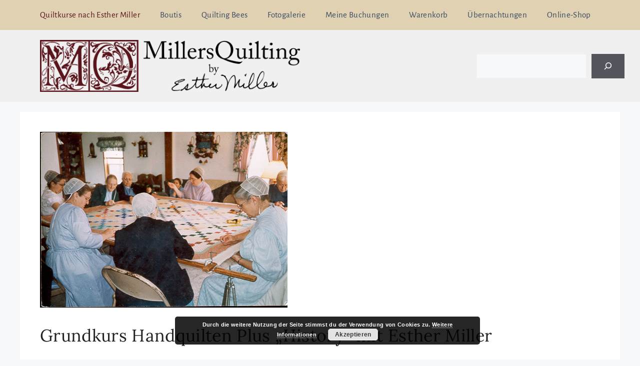

--- FILE ---
content_type: text/html; charset=UTF-8
request_url: https://kurse.millersquilting.de/events/grundkurs-handquilten-plus-history-mit-esther-miller-3/?id=1660232050&ajaxCalendar=1&mo=1&yr=2023
body_size: 17241
content:
<!DOCTYPE html>
<html lang="de">
<head>
	<meta charset="UTF-8">
	<title>Grundkurs Handquilten Plus &#8222;History&#8220; mit Esther Miller</title>
<meta name='robots' content='max-image-preview:large' />
<meta name="viewport" content="width=device-width, initial-scale=1">

<link rel="alternate" type="application/rss+xml" title="Esther Miller Kurse Handquilten und Appliqué &raquo; Feed" href="https://kurse.millersquilting.de/feed/" />
<meta name="description" content="momfotos1 momfotos2 momfotos3_300 momfotos4 Dies ist ein erweiterter Grundkurs. Der Kursinhalt ist dem Grundkurs identisch, zusätzlich gibt es jeden Tag..." />
<meta name="keywords" content="Esther Miller Kurse Handquilten und Appliqué" />
<link rel="alternate" title="oEmbed (JSON)" type="application/json+oembed" href="https://kurse.millersquilting.de/wp-json/oembed/1.0/embed?url=https%3A%2F%2Fkurse.millersquilting.de%2Fevents%2Fgrundkurs-handquilten-plus-history-mit-esther-miller-3%2F" />
<link rel="alternate" title="oEmbed (XML)" type="text/xml+oembed" href="https://kurse.millersquilting.de/wp-json/oembed/1.0/embed?url=https%3A%2F%2Fkurse.millersquilting.de%2Fevents%2Fgrundkurs-handquilten-plus-history-mit-esther-miller-3%2F&#038;format=xml" />
<meta name="robots" content="index,follow,noodp,noydir" />
<link rel="canonical" href="https://kurse.millersquilting.de/events/grundkurs-handquilten-plus-history-mit-esther-miller-3/" />
<style id='wp-img-auto-sizes-contain-inline-css'>
img:is([sizes=auto i],[sizes^="auto," i]){contain-intrinsic-size:3000px 1500px}
/*# sourceURL=wp-img-auto-sizes-contain-inline-css */
</style>
<style id='wp-emoji-styles-inline-css'>

	img.wp-smiley, img.emoji {
		display: inline !important;
		border: none !important;
		box-shadow: none !important;
		height: 1em !important;
		width: 1em !important;
		margin: 0 0.07em !important;
		vertical-align: -0.1em !important;
		background: none !important;
		padding: 0 !important;
	}
/*# sourceURL=wp-emoji-styles-inline-css */
</style>
<style id='wp-block-library-inline-css'>
:root{--wp-block-synced-color:#7a00df;--wp-block-synced-color--rgb:122,0,223;--wp-bound-block-color:var(--wp-block-synced-color);--wp-editor-canvas-background:#ddd;--wp-admin-theme-color:#007cba;--wp-admin-theme-color--rgb:0,124,186;--wp-admin-theme-color-darker-10:#006ba1;--wp-admin-theme-color-darker-10--rgb:0,107,160.5;--wp-admin-theme-color-darker-20:#005a87;--wp-admin-theme-color-darker-20--rgb:0,90,135;--wp-admin-border-width-focus:2px}@media (min-resolution:192dpi){:root{--wp-admin-border-width-focus:1.5px}}.wp-element-button{cursor:pointer}:root .has-very-light-gray-background-color{background-color:#eee}:root .has-very-dark-gray-background-color{background-color:#313131}:root .has-very-light-gray-color{color:#eee}:root .has-very-dark-gray-color{color:#313131}:root .has-vivid-green-cyan-to-vivid-cyan-blue-gradient-background{background:linear-gradient(135deg,#00d084,#0693e3)}:root .has-purple-crush-gradient-background{background:linear-gradient(135deg,#34e2e4,#4721fb 50%,#ab1dfe)}:root .has-hazy-dawn-gradient-background{background:linear-gradient(135deg,#faaca8,#dad0ec)}:root .has-subdued-olive-gradient-background{background:linear-gradient(135deg,#fafae1,#67a671)}:root .has-atomic-cream-gradient-background{background:linear-gradient(135deg,#fdd79a,#004a59)}:root .has-nightshade-gradient-background{background:linear-gradient(135deg,#330968,#31cdcf)}:root .has-midnight-gradient-background{background:linear-gradient(135deg,#020381,#2874fc)}:root{--wp--preset--font-size--normal:16px;--wp--preset--font-size--huge:42px}.has-regular-font-size{font-size:1em}.has-larger-font-size{font-size:2.625em}.has-normal-font-size{font-size:var(--wp--preset--font-size--normal)}.has-huge-font-size{font-size:var(--wp--preset--font-size--huge)}.has-text-align-center{text-align:center}.has-text-align-left{text-align:left}.has-text-align-right{text-align:right}.has-fit-text{white-space:nowrap!important}#end-resizable-editor-section{display:none}.aligncenter{clear:both}.items-justified-left{justify-content:flex-start}.items-justified-center{justify-content:center}.items-justified-right{justify-content:flex-end}.items-justified-space-between{justify-content:space-between}.screen-reader-text{border:0;clip-path:inset(50%);height:1px;margin:-1px;overflow:hidden;padding:0;position:absolute;width:1px;word-wrap:normal!important}.screen-reader-text:focus{background-color:#ddd;clip-path:none;color:#444;display:block;font-size:1em;height:auto;left:5px;line-height:normal;padding:15px 23px 14px;text-decoration:none;top:5px;width:auto;z-index:100000}html :where(.has-border-color){border-style:solid}html :where([style*=border-top-color]){border-top-style:solid}html :where([style*=border-right-color]){border-right-style:solid}html :where([style*=border-bottom-color]){border-bottom-style:solid}html :where([style*=border-left-color]){border-left-style:solid}html :where([style*=border-width]){border-style:solid}html :where([style*=border-top-width]){border-top-style:solid}html :where([style*=border-right-width]){border-right-style:solid}html :where([style*=border-bottom-width]){border-bottom-style:solid}html :where([style*=border-left-width]){border-left-style:solid}html :where(img[class*=wp-image-]){height:auto;max-width:100%}:where(figure){margin:0 0 1em}html :where(.is-position-sticky){--wp-admin--admin-bar--position-offset:var(--wp-admin--admin-bar--height,0px)}@media screen and (max-width:600px){html :where(.is-position-sticky){--wp-admin--admin-bar--position-offset:0px}}

/*# sourceURL=wp-block-library-inline-css */
</style><style id='wp-block-search-inline-css'>
.wp-block-search__button{margin-left:10px;word-break:normal}.wp-block-search__button.has-icon{line-height:0}.wp-block-search__button svg{height:1.25em;min-height:24px;min-width:24px;width:1.25em;fill:currentColor;vertical-align:text-bottom}:where(.wp-block-search__button){border:1px solid #ccc;padding:6px 10px}.wp-block-search__inside-wrapper{display:flex;flex:auto;flex-wrap:nowrap;max-width:100%}.wp-block-search__label{width:100%}.wp-block-search.wp-block-search__button-only .wp-block-search__button{box-sizing:border-box;display:flex;flex-shrink:0;justify-content:center;margin-left:0;max-width:100%}.wp-block-search.wp-block-search__button-only .wp-block-search__inside-wrapper{min-width:0!important;transition-property:width}.wp-block-search.wp-block-search__button-only .wp-block-search__input{flex-basis:100%;transition-duration:.3s}.wp-block-search.wp-block-search__button-only.wp-block-search__searchfield-hidden,.wp-block-search.wp-block-search__button-only.wp-block-search__searchfield-hidden .wp-block-search__inside-wrapper{overflow:hidden}.wp-block-search.wp-block-search__button-only.wp-block-search__searchfield-hidden .wp-block-search__input{border-left-width:0!important;border-right-width:0!important;flex-basis:0;flex-grow:0;margin:0;min-width:0!important;padding-left:0!important;padding-right:0!important;width:0!important}:where(.wp-block-search__input){appearance:none;border:1px solid #949494;flex-grow:1;font-family:inherit;font-size:inherit;font-style:inherit;font-weight:inherit;letter-spacing:inherit;line-height:inherit;margin-left:0;margin-right:0;min-width:3rem;padding:8px;text-decoration:unset!important;text-transform:inherit}:where(.wp-block-search__button-inside .wp-block-search__inside-wrapper){background-color:#fff;border:1px solid #949494;box-sizing:border-box;padding:4px}:where(.wp-block-search__button-inside .wp-block-search__inside-wrapper) .wp-block-search__input{border:none;border-radius:0;padding:0 4px}:where(.wp-block-search__button-inside .wp-block-search__inside-wrapper) .wp-block-search__input:focus{outline:none}:where(.wp-block-search__button-inside .wp-block-search__inside-wrapper) :where(.wp-block-search__button){padding:4px 8px}.wp-block-search.aligncenter .wp-block-search__inside-wrapper{margin:auto}.wp-block[data-align=right] .wp-block-search.wp-block-search__button-only .wp-block-search__inside-wrapper{float:right}
/*# sourceURL=https://kurse.millersquilting.de/wp-includes/blocks/search/style.min.css */
</style>
<style id='wp-block-paragraph-inline-css'>
.is-small-text{font-size:.875em}.is-regular-text{font-size:1em}.is-large-text{font-size:2.25em}.is-larger-text{font-size:3em}.has-drop-cap:not(:focus):first-letter{float:left;font-size:8.4em;font-style:normal;font-weight:100;line-height:.68;margin:.05em .1em 0 0;text-transform:uppercase}body.rtl .has-drop-cap:not(:focus):first-letter{float:none;margin-left:.1em}p.has-drop-cap.has-background{overflow:hidden}:root :where(p.has-background){padding:1.25em 2.375em}:where(p.has-text-color:not(.has-link-color)) a{color:inherit}p.has-text-align-left[style*="writing-mode:vertical-lr"],p.has-text-align-right[style*="writing-mode:vertical-rl"]{rotate:180deg}
/*# sourceURL=https://kurse.millersquilting.de/wp-includes/blocks/paragraph/style.min.css */
</style>
<style id='global-styles-inline-css'>
:root{--wp--preset--aspect-ratio--square: 1;--wp--preset--aspect-ratio--4-3: 4/3;--wp--preset--aspect-ratio--3-4: 3/4;--wp--preset--aspect-ratio--3-2: 3/2;--wp--preset--aspect-ratio--2-3: 2/3;--wp--preset--aspect-ratio--16-9: 16/9;--wp--preset--aspect-ratio--9-16: 9/16;--wp--preset--color--black: #000000;--wp--preset--color--cyan-bluish-gray: #abb8c3;--wp--preset--color--white: #ffffff;--wp--preset--color--pale-pink: #f78da7;--wp--preset--color--vivid-red: #cf2e2e;--wp--preset--color--luminous-vivid-orange: #ff6900;--wp--preset--color--luminous-vivid-amber: #fcb900;--wp--preset--color--light-green-cyan: #7bdcb5;--wp--preset--color--vivid-green-cyan: #00d084;--wp--preset--color--pale-cyan-blue: #8ed1fc;--wp--preset--color--vivid-cyan-blue: #0693e3;--wp--preset--color--vivid-purple: #9b51e0;--wp--preset--color--contrast: var(--contrast);--wp--preset--color--contrast-2: var(--contrast-2);--wp--preset--color--contrast-3: var(--contrast-3);--wp--preset--color--base: var(--base);--wp--preset--color--base-2: var(--base-2);--wp--preset--color--base-3: var(--base-3);--wp--preset--color--accent: var(--accent);--wp--preset--gradient--vivid-cyan-blue-to-vivid-purple: linear-gradient(135deg,rgb(6,147,227) 0%,rgb(155,81,224) 100%);--wp--preset--gradient--light-green-cyan-to-vivid-green-cyan: linear-gradient(135deg,rgb(122,220,180) 0%,rgb(0,208,130) 100%);--wp--preset--gradient--luminous-vivid-amber-to-luminous-vivid-orange: linear-gradient(135deg,rgb(252,185,0) 0%,rgb(255,105,0) 100%);--wp--preset--gradient--luminous-vivid-orange-to-vivid-red: linear-gradient(135deg,rgb(255,105,0) 0%,rgb(207,46,46) 100%);--wp--preset--gradient--very-light-gray-to-cyan-bluish-gray: linear-gradient(135deg,rgb(238,238,238) 0%,rgb(169,184,195) 100%);--wp--preset--gradient--cool-to-warm-spectrum: linear-gradient(135deg,rgb(74,234,220) 0%,rgb(151,120,209) 20%,rgb(207,42,186) 40%,rgb(238,44,130) 60%,rgb(251,105,98) 80%,rgb(254,248,76) 100%);--wp--preset--gradient--blush-light-purple: linear-gradient(135deg,rgb(255,206,236) 0%,rgb(152,150,240) 100%);--wp--preset--gradient--blush-bordeaux: linear-gradient(135deg,rgb(254,205,165) 0%,rgb(254,45,45) 50%,rgb(107,0,62) 100%);--wp--preset--gradient--luminous-dusk: linear-gradient(135deg,rgb(255,203,112) 0%,rgb(199,81,192) 50%,rgb(65,88,208) 100%);--wp--preset--gradient--pale-ocean: linear-gradient(135deg,rgb(255,245,203) 0%,rgb(182,227,212) 50%,rgb(51,167,181) 100%);--wp--preset--gradient--electric-grass: linear-gradient(135deg,rgb(202,248,128) 0%,rgb(113,206,126) 100%);--wp--preset--gradient--midnight: linear-gradient(135deg,rgb(2,3,129) 0%,rgb(40,116,252) 100%);--wp--preset--font-size--small: 13px;--wp--preset--font-size--medium: 20px;--wp--preset--font-size--large: 36px;--wp--preset--font-size--x-large: 42px;--wp--preset--spacing--20: 0.44rem;--wp--preset--spacing--30: 0.67rem;--wp--preset--spacing--40: 1rem;--wp--preset--spacing--50: 1.5rem;--wp--preset--spacing--60: 2.25rem;--wp--preset--spacing--70: 3.38rem;--wp--preset--spacing--80: 5.06rem;--wp--preset--shadow--natural: 6px 6px 9px rgba(0, 0, 0, 0.2);--wp--preset--shadow--deep: 12px 12px 50px rgba(0, 0, 0, 0.4);--wp--preset--shadow--sharp: 6px 6px 0px rgba(0, 0, 0, 0.2);--wp--preset--shadow--outlined: 6px 6px 0px -3px rgb(255, 255, 255), 6px 6px rgb(0, 0, 0);--wp--preset--shadow--crisp: 6px 6px 0px rgb(0, 0, 0);}:where(.is-layout-flex){gap: 0.5em;}:where(.is-layout-grid){gap: 0.5em;}body .is-layout-flex{display: flex;}.is-layout-flex{flex-wrap: wrap;align-items: center;}.is-layout-flex > :is(*, div){margin: 0;}body .is-layout-grid{display: grid;}.is-layout-grid > :is(*, div){margin: 0;}:where(.wp-block-columns.is-layout-flex){gap: 2em;}:where(.wp-block-columns.is-layout-grid){gap: 2em;}:where(.wp-block-post-template.is-layout-flex){gap: 1.25em;}:where(.wp-block-post-template.is-layout-grid){gap: 1.25em;}.has-black-color{color: var(--wp--preset--color--black) !important;}.has-cyan-bluish-gray-color{color: var(--wp--preset--color--cyan-bluish-gray) !important;}.has-white-color{color: var(--wp--preset--color--white) !important;}.has-pale-pink-color{color: var(--wp--preset--color--pale-pink) !important;}.has-vivid-red-color{color: var(--wp--preset--color--vivid-red) !important;}.has-luminous-vivid-orange-color{color: var(--wp--preset--color--luminous-vivid-orange) !important;}.has-luminous-vivid-amber-color{color: var(--wp--preset--color--luminous-vivid-amber) !important;}.has-light-green-cyan-color{color: var(--wp--preset--color--light-green-cyan) !important;}.has-vivid-green-cyan-color{color: var(--wp--preset--color--vivid-green-cyan) !important;}.has-pale-cyan-blue-color{color: var(--wp--preset--color--pale-cyan-blue) !important;}.has-vivid-cyan-blue-color{color: var(--wp--preset--color--vivid-cyan-blue) !important;}.has-vivid-purple-color{color: var(--wp--preset--color--vivid-purple) !important;}.has-black-background-color{background-color: var(--wp--preset--color--black) !important;}.has-cyan-bluish-gray-background-color{background-color: var(--wp--preset--color--cyan-bluish-gray) !important;}.has-white-background-color{background-color: var(--wp--preset--color--white) !important;}.has-pale-pink-background-color{background-color: var(--wp--preset--color--pale-pink) !important;}.has-vivid-red-background-color{background-color: var(--wp--preset--color--vivid-red) !important;}.has-luminous-vivid-orange-background-color{background-color: var(--wp--preset--color--luminous-vivid-orange) !important;}.has-luminous-vivid-amber-background-color{background-color: var(--wp--preset--color--luminous-vivid-amber) !important;}.has-light-green-cyan-background-color{background-color: var(--wp--preset--color--light-green-cyan) !important;}.has-vivid-green-cyan-background-color{background-color: var(--wp--preset--color--vivid-green-cyan) !important;}.has-pale-cyan-blue-background-color{background-color: var(--wp--preset--color--pale-cyan-blue) !important;}.has-vivid-cyan-blue-background-color{background-color: var(--wp--preset--color--vivid-cyan-blue) !important;}.has-vivid-purple-background-color{background-color: var(--wp--preset--color--vivid-purple) !important;}.has-black-border-color{border-color: var(--wp--preset--color--black) !important;}.has-cyan-bluish-gray-border-color{border-color: var(--wp--preset--color--cyan-bluish-gray) !important;}.has-white-border-color{border-color: var(--wp--preset--color--white) !important;}.has-pale-pink-border-color{border-color: var(--wp--preset--color--pale-pink) !important;}.has-vivid-red-border-color{border-color: var(--wp--preset--color--vivid-red) !important;}.has-luminous-vivid-orange-border-color{border-color: var(--wp--preset--color--luminous-vivid-orange) !important;}.has-luminous-vivid-amber-border-color{border-color: var(--wp--preset--color--luminous-vivid-amber) !important;}.has-light-green-cyan-border-color{border-color: var(--wp--preset--color--light-green-cyan) !important;}.has-vivid-green-cyan-border-color{border-color: var(--wp--preset--color--vivid-green-cyan) !important;}.has-pale-cyan-blue-border-color{border-color: var(--wp--preset--color--pale-cyan-blue) !important;}.has-vivid-cyan-blue-border-color{border-color: var(--wp--preset--color--vivid-cyan-blue) !important;}.has-vivid-purple-border-color{border-color: var(--wp--preset--color--vivid-purple) !important;}.has-vivid-cyan-blue-to-vivid-purple-gradient-background{background: var(--wp--preset--gradient--vivid-cyan-blue-to-vivid-purple) !important;}.has-light-green-cyan-to-vivid-green-cyan-gradient-background{background: var(--wp--preset--gradient--light-green-cyan-to-vivid-green-cyan) !important;}.has-luminous-vivid-amber-to-luminous-vivid-orange-gradient-background{background: var(--wp--preset--gradient--luminous-vivid-amber-to-luminous-vivid-orange) !important;}.has-luminous-vivid-orange-to-vivid-red-gradient-background{background: var(--wp--preset--gradient--luminous-vivid-orange-to-vivid-red) !important;}.has-very-light-gray-to-cyan-bluish-gray-gradient-background{background: var(--wp--preset--gradient--very-light-gray-to-cyan-bluish-gray) !important;}.has-cool-to-warm-spectrum-gradient-background{background: var(--wp--preset--gradient--cool-to-warm-spectrum) !important;}.has-blush-light-purple-gradient-background{background: var(--wp--preset--gradient--blush-light-purple) !important;}.has-blush-bordeaux-gradient-background{background: var(--wp--preset--gradient--blush-bordeaux) !important;}.has-luminous-dusk-gradient-background{background: var(--wp--preset--gradient--luminous-dusk) !important;}.has-pale-ocean-gradient-background{background: var(--wp--preset--gradient--pale-ocean) !important;}.has-electric-grass-gradient-background{background: var(--wp--preset--gradient--electric-grass) !important;}.has-midnight-gradient-background{background: var(--wp--preset--gradient--midnight) !important;}.has-small-font-size{font-size: var(--wp--preset--font-size--small) !important;}.has-medium-font-size{font-size: var(--wp--preset--font-size--medium) !important;}.has-large-font-size{font-size: var(--wp--preset--font-size--large) !important;}.has-x-large-font-size{font-size: var(--wp--preset--font-size--x-large) !important;}
/*# sourceURL=global-styles-inline-css */
</style>

<style id='classic-theme-styles-inline-css'>
/*! This file is auto-generated */
.wp-block-button__link{color:#fff;background-color:#32373c;border-radius:9999px;box-shadow:none;text-decoration:none;padding:calc(.667em + 2px) calc(1.333em + 2px);font-size:1.125em}.wp-block-file__button{background:#32373c;color:#fff;text-decoration:none}
/*# sourceURL=/wp-includes/css/classic-themes.min.css */
</style>
<link rel='stylesheet' id='events-manager-css' href='https://kurse.millersquilting.de/wp-content/plugins/events-manager/includes/css/events-manager.min.css?ver=7.2.3.1' media='all' />
<link rel='stylesheet' id='events-manager-pro-css' href='https://kurse.millersquilting.de/wp-content/plugins/events-manager-pro/includes/css/events-manager-pro.css?ver=3.7.2.3' media='all' />
<link rel='stylesheet' id='generate-widget-areas-css' href='https://kurse.millersquilting.de/wp-content/themes/generatepress/assets/css/components/widget-areas.min.css?ver=3.6.1' media='all' />
<link rel='stylesheet' id='generate-style-css' href='https://kurse.millersquilting.de/wp-content/themes/generatepress/assets/css/main.min.css?ver=3.6.1' media='all' />
<style id='generate-style-inline-css'>
body{background-color:var(--base-2);color:var(--contrast);}a{color:var(--accent);}a{text-decoration:underline;}.entry-title a, .site-branding a, a.button, .wp-block-button__link, .main-navigation a{text-decoration:none;}a:hover, a:focus, a:active{color:var(--contrast);}.wp-block-group__inner-container{max-width:1200px;margin-left:auto;margin-right:auto;}.site-header .header-image{width:520px;}:root{--contrast:#222222;--contrast-2:#575760;--contrast-3:#b2b2be;--base:#f0f0f0;--base-2:#f7f8f9;--base-3:#ffffff;--accent:#1e73be;}:root .has-contrast-color{color:var(--contrast);}:root .has-contrast-background-color{background-color:var(--contrast);}:root .has-contrast-2-color{color:var(--contrast-2);}:root .has-contrast-2-background-color{background-color:var(--contrast-2);}:root .has-contrast-3-color{color:var(--contrast-3);}:root .has-contrast-3-background-color{background-color:var(--contrast-3);}:root .has-base-color{color:var(--base);}:root .has-base-background-color{background-color:var(--base);}:root .has-base-2-color{color:var(--base-2);}:root .has-base-2-background-color{background-color:var(--base-2);}:root .has-base-3-color{color:var(--base-3);}:root .has-base-3-background-color{background-color:var(--base-3);}:root .has-accent-color{color:var(--accent);}:root .has-accent-background-color{background-color:var(--accent);}body, button, input, select, textarea{font-family:Alegreya Sans, sans-serif;font-size:18px;letter-spacing:0.34px;}p{margin-bottom:1.1em;}@media (max-width: 1024px){body, button, input, select, textarea{letter-spacing:0.3px;}}@media (max-width:768px){body, button, input, select, textarea{letter-spacing:0.42px;}}h1, h2, h3, h4, h5, h6{font-family:Lora, serif;}.main-navigation a, .main-navigation .menu-toggle, .main-navigation .menu-bar-items{font-family:inherit;font-size:17px;}h1{font-family:Lora, serif;font-size:34px;}h2{font-family:Lora, serif;font-size:29px;line-height:1em;}.top-bar{background-color:#636363;color:#ffffff;}.top-bar a{color:#ffffff;}.top-bar a:hover{color:#303030;}.site-header{background-color:var(--base);}.main-title a,.main-title a:hover{color:var(--contrast);}.site-description{color:var(--contrast-2);}.main-navigation,.main-navigation ul ul{background-color:#dfd1b1;}.main-navigation .main-nav ul li a, .main-navigation .menu-toggle, .main-navigation .menu-bar-items{color:#384a62;}.main-navigation .main-nav ul li:not([class*="current-menu-"]):hover > a, .main-navigation .main-nav ul li:not([class*="current-menu-"]):focus > a, .main-navigation .main-nav ul li.sfHover:not([class*="current-menu-"]) > a, .main-navigation .menu-bar-item:hover > a, .main-navigation .menu-bar-item.sfHover > a{color:#59141b;}button.menu-toggle:hover,button.menu-toggle:focus{color:#384a62;}.main-navigation .main-nav ul li[class*="current-menu-"] > a{color:#59141b;}.navigation-search input[type="search"],.navigation-search input[type="search"]:active, .navigation-search input[type="search"]:focus, .main-navigation .main-nav ul li.search-item.active > a, .main-navigation .menu-bar-items .search-item.active > a{color:#59141b;}.main-navigation ul ul{background-color:var(--base);}.separate-containers .inside-article, .separate-containers .comments-area, .separate-containers .page-header, .one-container .container, .separate-containers .paging-navigation, .inside-page-header{background-color:var(--base-3);}.entry-title a{color:var(--contrast);}.entry-title a:hover{color:var(--contrast-2);}.entry-meta{color:var(--contrast-2);}.sidebar .widget{background-color:var(--base-3);}.footer-widgets{background-color:var(--contrast-2);}.footer-widgets a{color:var(--base-3);}.footer-widgets a:hover{color:var(--base);}.site-info{background-color:#dfd1b1;}input[type="text"],input[type="email"],input[type="url"],input[type="password"],input[type="search"],input[type="tel"],input[type="number"],textarea,select{color:var(--contrast);background-color:var(--base-2);border-color:var(--base);}input[type="text"]:focus,input[type="email"]:focus,input[type="url"]:focus,input[type="password"]:focus,input[type="search"]:focus,input[type="tel"]:focus,input[type="number"]:focus,textarea:focus,select:focus{color:var(--contrast);background-color:var(--base-2);border-color:var(--contrast-3);}button,html input[type="button"],input[type="reset"],input[type="submit"],a.button,a.wp-block-button__link:not(.has-background){color:#ffffff;background-color:#55555e;}button:hover,html input[type="button"]:hover,input[type="reset"]:hover,input[type="submit"]:hover,a.button:hover,button:focus,html input[type="button"]:focus,input[type="reset"]:focus,input[type="submit"]:focus,a.button:focus,a.wp-block-button__link:not(.has-background):active,a.wp-block-button__link:not(.has-background):focus,a.wp-block-button__link:not(.has-background):hover{color:#ffffff;background-color:#3f4047;}a.generate-back-to-top{background-color:rgba( 0,0,0,0.4 );color:#ffffff;}a.generate-back-to-top:hover,a.generate-back-to-top:focus{background-color:rgba( 0,0,0,0.6 );color:#ffffff;}:root{--gp-search-modal-bg-color:var(--base-3);--gp-search-modal-text-color:var(--contrast);--gp-search-modal-overlay-bg-color:rgba(0,0,0,0.2);}@media (max-width: 768px){.main-navigation .menu-bar-item:hover > a, .main-navigation .menu-bar-item.sfHover > a{background:none;color:#384a62;}}.nav-below-header .main-navigation .inside-navigation.grid-container, .nav-above-header .main-navigation .inside-navigation.grid-container{padding:0px 20px 0px 20px;}.site-main .wp-block-group__inner-container{padding:40px;}.separate-containers .paging-navigation{padding-top:20px;padding-bottom:20px;}.entry-content .alignwide, body:not(.no-sidebar) .entry-content .alignfull{margin-left:-40px;width:calc(100% + 80px);max-width:calc(100% + 80px);}.rtl .menu-item-has-children .dropdown-menu-toggle{padding-left:20px;}.rtl .main-navigation .main-nav ul li.menu-item-has-children > a{padding-right:20px;}@media (max-width:768px){.separate-containers .inside-article, .separate-containers .comments-area, .separate-containers .page-header, .separate-containers .paging-navigation, .one-container .site-content, .inside-page-header{padding:30px;}.site-main .wp-block-group__inner-container{padding:30px;}.inside-top-bar{padding-right:30px;padding-left:30px;}.inside-header{padding-right:30px;padding-left:30px;}.widget-area .widget{padding-top:30px;padding-right:30px;padding-bottom:30px;padding-left:30px;}.footer-widgets-container{padding-top:30px;padding-right:30px;padding-bottom:30px;padding-left:30px;}.inside-site-info{padding-right:30px;padding-left:30px;}.entry-content .alignwide, body:not(.no-sidebar) .entry-content .alignfull{margin-left:-30px;width:calc(100% + 60px);max-width:calc(100% + 60px);}.one-container .site-main .paging-navigation{margin-bottom:20px;}}/* End cached CSS */.is-right-sidebar{width:30%;}.is-left-sidebar{width:30%;}.site-content .content-area{width:100%;}@media (max-width: 768px){.main-navigation .menu-toggle,.sidebar-nav-mobile:not(#sticky-placeholder){display:block;}.main-navigation ul,.gen-sidebar-nav,.main-navigation:not(.slideout-navigation):not(.toggled) .main-nav > ul,.has-inline-mobile-toggle #site-navigation .inside-navigation > *:not(.navigation-search):not(.main-nav){display:none;}.nav-align-right .inside-navigation,.nav-align-center .inside-navigation{justify-content:space-between;}}
.dynamic-author-image-rounded{border-radius:100%;}.dynamic-featured-image, .dynamic-author-image{vertical-align:middle;}.one-container.blog .dynamic-content-template:not(:last-child), .one-container.archive .dynamic-content-template:not(:last-child){padding-bottom:0px;}.dynamic-entry-excerpt > p:last-child{margin-bottom:0px;}
.main-navigation .main-nav ul li a,.menu-toggle,.main-navigation .menu-bar-item > a{transition: line-height 300ms ease}.main-navigation.toggled .main-nav > ul{background-color: #dfd1b1}.sticky-enabled .gen-sidebar-nav.is_stuck .main-navigation {margin-bottom: 0px;}.sticky-enabled .gen-sidebar-nav.is_stuck {z-index: 500;}.sticky-enabled .main-navigation.is_stuck {box-shadow: 0 2px 2px -2px rgba(0, 0, 0, .2);}.navigation-stick:not(.gen-sidebar-nav) {left: 0;right: 0;width: 100% !important;}.nav-float-right .navigation-stick {width: 100% !important;left: 0;}.nav-float-right .navigation-stick .navigation-branding {margin-right: auto;}.main-navigation.has-sticky-branding:not(.grid-container) .inside-navigation:not(.grid-container) .navigation-branding{margin-left: 10px;}.main-navigation.navigation-stick.has-sticky-branding .inside-navigation.grid-container{padding-left:40px;padding-right:40px;}@media (max-width:768px){.main-navigation.navigation-stick.has-sticky-branding .inside-navigation.grid-container{padding-left:0;padding-right:0;}}
/*# sourceURL=generate-style-inline-css */
</style>
<link rel='stylesheet' id='generate-google-fonts-css' href='//kurse.millersquilting.de/wp-content/uploads/omgf/generate-google-fonts/generate-google-fonts.css?ver=1702910473' media='all' />
<link rel='stylesheet' id='wp-members-css' href='https://kurse.millersquilting.de/wp-content/plugins/wp-members/assets/css/forms/generic-no-float.min.css?ver=3.5.5.1' media='all' />
<style id='generateblocks-inline-css'>
:root{--gb-container-width:1200px;}.gb-container .wp-block-image img{vertical-align:middle;}.gb-grid-wrapper .wp-block-image{margin-bottom:0;}.gb-highlight{background:none;}.gb-shape{line-height:0;}
/*# sourceURL=generateblocks-inline-css */
</style>
<link rel='stylesheet' id='generate-navigation-branding-css' href='https://kurse.millersquilting.de/wp-content/plugins/gp-premium/menu-plus/functions/css/navigation-branding-flex.min.css?ver=2.5.0' media='all' />
<style id='generate-navigation-branding-inline-css'>
@media (max-width: 768px){.site-header, #site-navigation, #sticky-navigation{display:none !important;opacity:0.0;}#mobile-header{display:block !important;width:100% !important;}#mobile-header .main-nav > ul{display:none;}#mobile-header.toggled .main-nav > ul, #mobile-header .menu-toggle, #mobile-header .mobile-bar-items{display:block;}#mobile-header .main-nav{-ms-flex:0 0 100%;flex:0 0 100%;-webkit-box-ordinal-group:5;-ms-flex-order:4;order:4;}}.main-navigation.has-branding .inside-navigation.grid-container, .main-navigation.has-branding.grid-container .inside-navigation:not(.grid-container){padding:0px 40px 0px 40px;}.main-navigation.has-branding:not(.grid-container) .inside-navigation:not(.grid-container) .navigation-branding{margin-left:10px;}.navigation-branding img, .site-logo.mobile-header-logo img{height:60px;width:auto;}.navigation-branding .main-title{line-height:60px;}@media (max-width: 768px){.main-navigation.has-branding.nav-align-center .menu-bar-items, .main-navigation.has-sticky-branding.navigation-stick.nav-align-center .menu-bar-items{margin-left:auto;}.navigation-branding{margin-right:auto;margin-left:10px;}.navigation-branding .main-title, .mobile-header-navigation .site-logo{margin-left:10px;}.main-navigation.has-branding .inside-navigation.grid-container{padding:0px;}}
/*# sourceURL=generate-navigation-branding-inline-css */
</style>
<script src="https://kurse.millersquilting.de/wp-includes/js/jquery/jquery.min.js?ver=3.7.1" id="jquery-core-js"></script>
<script async src="https://kurse.millersquilting.de/wp-content/plugins/burst-statistics/assets/js/timeme/timeme.min.js?ver=1767987409" id="burst-timeme-js"></script>
<script async src="https://kurse.millersquilting.de/wp-content/uploads/burst/js/burst.min.js?ver=1768897826" id="burst-js"></script>
<script src="https://kurse.millersquilting.de/wp-includes/js/jquery/jquery-migrate.min.js?ver=3.4.1" id="jquery-migrate-js"></script>
<script src="https://kurse.millersquilting.de/wp-includes/js/jquery/ui/core.min.js?ver=1.13.3" id="jquery-ui-core-js"></script>
<script src="https://kurse.millersquilting.de/wp-includes/js/jquery/ui/mouse.min.js?ver=1.13.3" id="jquery-ui-mouse-js"></script>
<script src="https://kurse.millersquilting.de/wp-includes/js/jquery/ui/sortable.min.js?ver=1.13.3" id="jquery-ui-sortable-js"></script>
<script src="https://kurse.millersquilting.de/wp-includes/js/jquery/ui/datepicker.min.js?ver=1.13.3" id="jquery-ui-datepicker-js"></script>
<script id="jquery-ui-datepicker-js-after">
jQuery(function(jQuery){jQuery.datepicker.setDefaults({"closeText":"Schlie\u00dfen","currentText":"Heute","monthNames":["Januar","Februar","M\u00e4rz","April","Mai","Juni","Juli","August","September","Oktober","November","Dezember"],"monthNamesShort":["Jan.","Feb.","M\u00e4rz","Apr.","Mai","Juni","Juli","Aug.","Sep.","Okt.","Nov.","Dez."],"nextText":"Weiter","prevText":"Zur\u00fcck","dayNames":["Sonntag","Montag","Dienstag","Mittwoch","Donnerstag","Freitag","Samstag"],"dayNamesShort":["So.","Mo.","Di.","Mi.","Do.","Fr.","Sa."],"dayNamesMin":["S","M","D","M","D","F","S"],"dateFormat":"dd/mm/yy","firstDay":1,"isRTL":false});});
//# sourceURL=jquery-ui-datepicker-js-after
</script>
<script src="https://kurse.millersquilting.de/wp-includes/js/jquery/ui/resizable.min.js?ver=1.13.3" id="jquery-ui-resizable-js"></script>
<script src="https://kurse.millersquilting.de/wp-includes/js/jquery/ui/draggable.min.js?ver=1.13.3" id="jquery-ui-draggable-js"></script>
<script src="https://kurse.millersquilting.de/wp-includes/js/jquery/ui/controlgroup.min.js?ver=1.13.3" id="jquery-ui-controlgroup-js"></script>
<script src="https://kurse.millersquilting.de/wp-includes/js/jquery/ui/checkboxradio.min.js?ver=1.13.3" id="jquery-ui-checkboxradio-js"></script>
<script src="https://kurse.millersquilting.de/wp-includes/js/jquery/ui/button.min.js?ver=1.13.3" id="jquery-ui-button-js"></script>
<script src="https://kurse.millersquilting.de/wp-includes/js/jquery/ui/dialog.min.js?ver=1.13.3" id="jquery-ui-dialog-js"></script>
<script id="events-manager-js-extra">
var EM = {"ajaxurl":"https://kurse.millersquilting.de/wp-admin/admin-ajax.php","locationajaxurl":"https://kurse.millersquilting.de/wp-admin/admin-ajax.php?action=locations_search","firstDay":"1","locale":"de","dateFormat":"yy-mm-dd","ui_css":"https://kurse.millersquilting.de/wp-content/plugins/events-manager/includes/css/jquery-ui/build.min.css","show24hours":"1","is_ssl":"1","autocomplete_limit":"10","calendar":{"breakpoints":{"small":560,"medium":908,"large":false},"month_format":"M Y"},"phone":"","datepicker":{"format":"d.m.Y","locale":"de"},"search":{"breakpoints":{"small":650,"medium":850,"full":false}},"url":"https://kurse.millersquilting.de/wp-content/plugins/events-manager","assets":{"input.em-uploader":{"js":{"em-uploader":{"url":"https://kurse.millersquilting.de/wp-content/plugins/events-manager/includes/js/em-uploader.js?v=7.2.3.1","event":"em_uploader_ready"}}},".em-event-editor":{"js":{"event-editor":{"url":"https://kurse.millersquilting.de/wp-content/plugins/events-manager/includes/js/events-manager-event-editor.js?v=7.2.3.1","event":"em_event_editor_ready"}},"css":{"event-editor":"https://kurse.millersquilting.de/wp-content/plugins/events-manager/includes/css/events-manager-event-editor.min.css?v=7.2.3.1"}},".em-recurrence-sets, .em-timezone":{"js":{"luxon":{"url":"luxon/luxon.js?v=7.2.3.1","event":"em_luxon_ready"}}},".em-booking-form, #em-booking-form, .em-booking-recurring, .em-event-booking-form":{"js":{"em-bookings":{"url":"https://kurse.millersquilting.de/wp-content/plugins/events-manager/includes/js/bookingsform.js?v=7.2.3.1","event":"em_booking_form_js_loaded"},"em-coupons":{"url":"https://kurse.millersquilting.de/wp-content/plugins/events-manager-pro/add-ons/coupons/coupons.js?v=3.7.2.3","requires":"em-bookings"}},"css":{"em-coupons":"https://kurse.millersquilting.de/wp-content/plugins/events-manager-pro/add-ons/coupons/coupons.min.css?v=3.7.2.3"}},"#em-opt-archetypes":{"js":{"archetypes":"https://kurse.millersquilting.de/wp-content/plugins/events-manager/includes/js/admin-archetype-editor.js?v=7.2.3.1","archetypes_ms":"https://kurse.millersquilting.de/wp-content/plugins/events-manager/includes/js/admin-archetypes.js?v=7.2.3.1","qs":"qs/qs.js?v=7.2.3.1"}},".em-cart-coupons-form":{"js":{"em-coupons-cart":{"url":"https://kurse.millersquilting.de/wp-content/plugins/events-manager-pro/add-ons/coupons/coupons-cart.js?v=3.7.2.3","event":"em_timepicker_ready"}},"css":{"em-coupons":"https://kurse.millersquilting.de/wp-content/plugins/events-manager-pro/add-ons/coupons/coupons.min.css?v=3.7.2.3"}}},"cached":"","bookingInProgress":"Bitte warte, w\u00e4hrend die Buchung abgeschickt wird.","tickets_save":"Ticket speichern","bookingajaxurl":"https://kurse.millersquilting.de/wp-admin/admin-ajax.php","bookings_export_save":"Buchungen exportieren","bookings_settings_save":"Einstellungen speichern","booking_delete":"Bist du dir sicher, dass du es l\u00f6schen m\u00f6chtest?","booking_offset":"30","bookings":{"submit_button":{"text":{"default":"Jetzt verbindlich buchen!","free":"Jetzt verbindlich buchen!","payment":"Verbindlich buchen","processing":"In Arbeit.... "}},"update_listener":""},"bb_full":"Ausgebucht","bb_book":"Jetzt reservieren","bb_booking":"Reservierung ... in Bearbeitung","bb_booked":"Reservierung wurde durchgef\u00fchrt. ","bb_error":"Uups irgendetwas ist schief gelaufen. Versuche es bitte noch einmal. ","bb_cancel":"Stornieren","bb_canceling":"Stornierung in Arbeit.","bb_cancelled":"Ihre Buchung wurde erfolgreich storniert. ","bb_cancel_error":"Das hat nicht geklappt. Bitte versuche es noch einmal. ","txt_search":"Suche","txt_searching":"Suche...","txt_loading":"Wird geladen\u00a0\u2026","cache":"","api_nonce":"7570e2012b","attendance_api_url":"https://kurse.millersquilting.de/wp-json/events-manager/v1/attendance"};
//# sourceURL=events-manager-js-extra
</script>
<script src="https://kurse.millersquilting.de/wp-content/plugins/events-manager/includes/js/events-manager.js?ver=7.2.3.1" id="events-manager-js"></script>
<script src="https://kurse.millersquilting.de/wp-content/plugins/events-manager/includes/external/flatpickr/l10n/de.js?ver=7.2.3.1" id="em-flatpickr-localization-js"></script>
<script src="https://kurse.millersquilting.de/wp-content/plugins/events-manager-pro/includes/js/events-manager-pro.js?ver=3.7.2.3" id="events-manager-pro-js"></script>
<script src="https://kurse.millersquilting.de/wp-content/plugins/standard-widget-extensions/js/jquery.cookie.js?ver=2ce40e4ffc5d1dc0fab5307ceadc0120" id="jquery-cookie-js"></script>
<link rel="https://api.w.org/" href="https://kurse.millersquilting.de/wp-json/" /><link rel="EditURI" type="application/rsd+xml" title="RSD" href="https://kurse.millersquilting.de/xmlrpc.php?rsd" />
<!-- begin nextgen-smooth scripts -->
          <script type="text/javascript"  src="https://kurse.millersquilting.de/wp-content/plugins/nextgen-smooth-gallery/SmoothGallery/scripts/mootools.v1.11.js"></script>
          <script type="text/javascript"  src="https://kurse.millersquilting.de/wp-content/plugins/nextgen-smooth-gallery/SmoothGallery/scripts/jd.gallery.js"></script>
          <script type="text/javascript"  src="https://kurse.millersquilting.de/wp-content/plugins/nextgen-smooth-gallery/SmoothGallery/scripts/jd.gallery.transitions.js"></script>          
          <link   type="text/css"        href="https://kurse.millersquilting.de/wp-content/plugins/nextgen-smooth-gallery/SmoothGallery/css/jd.gallery.css" rel="stylesheet" media="screen" />
        <!-- end nextgen-smooth scripts -->
       
<style type="text/css">
    
    #primary .widget-container h3
    {
        zoom: 1	; /* for IE7 to display background-image */
        padding-left: 20px;
        margin-left: -20px;
	}

    #primary .widget-container .hm-swe-expanded 
    {
        background: url(https://kurse.millersquilting.de/wp-content/plugins/standard-widget-extensions/images/minus.gif) no-repeat left center;
    }

    #primary .widget-container .hm-swe-collapsed 
    {
        background: url(https://kurse.millersquilting.de/wp-content/plugins/standard-widget-extensions/images/plus.gif) no-repeat left center;
    }

    #primary
    {
        overflow: visible	;
    }

        .hm-swe-resize-message {
        height: 50%;
        width: 50%;
        margin: auto;
        position: absolute;
        top: 0; left: 0; bottom: 0; right: 0;
        z-index: 99999;

        color: white;
    }

    .hm-swe-modal-background {
        position: fixed;
        top: 0; left: 0; 	bottom: 0; right: 0;
        background: none repeat scroll 0% 0% rgba(0, 0, 0, 0.85);
        z-index: 99998;
        display: none;
    }
</style>
    		<style type="text/css">
			div.em-payment-gateway-form .em-pp-card-container {
				display: grid;
				grid-template-columns: 4fr 1fr 1fr;
				grid-gap: 10px;
			}
			div.em-payment-gateway-form .em-pp-card-container > div:first-child {
				grid-column: 1/4;
			}
			div.em-payment-gateway-form .em-pp-card-container .has-error, div.em-payment-gateway-form input[type="text"].em-pp-cc-name.has-error {
				border: 1px solid red !important;
			}
			div.em-payment-gateway-form .em-pp-card-container label {
				font-size: 14px !important;
				line-height: 14px !important;
				padding: 0 !important;
				margin: 0 !important;
				margin-bottom: 3px !important;
			}
			div.em-payment-gateway-form .em-pp-card-field > div {
				width: 100%;
				padding: 12px;
				border: 1px solid #ccc;
				border-radius: 4px;
				margin-top: 6px;
				margin-bottom: 10px;
				height:40px;
				font-family:helvetica, tahoma, calibri, sans-serif;
				background: var(--background-color-inputs) !important
			}
		</style>
		<link rel="icon" href="https://kurse.millersquilting.de/wp-content/uploads/favicon.ico" sizes="32x32" />
<link rel="icon" href="https://kurse.millersquilting.de/wp-content/uploads/favicon.ico" sizes="192x192" />
<link rel="apple-touch-icon" href="https://kurse.millersquilting.de/wp-content/uploads/favicon.ico" />
<meta name="msapplication-TileImage" content="https://kurse.millersquilting.de/wp-content/uploads/favicon.ico" />
<link rel='stylesheet' id='basecss-css' href='https://kurse.millersquilting.de/wp-content/plugins/eu-cookie-law/css/style.css?ver=2ce40e4ffc5d1dc0fab5307ceadc0120' media='all' />
</head>

<body data-rsssl=1 class="wp-singular event-template-default single single-event postid-644 wp-custom-logo wp-embed-responsive wp-theme-generatepress sticky-menu-fade sticky-enabled both-sticky-menu mobile-header mobile-header-logo mobile-header-sticky no-sidebar nav-above-header separate-containers nav-aligned-left header-aligned-left dropdown-hover featured-image-active modula-best-grid-gallery" itemtype="https://schema.org/Blog" itemscope data-burst_id="644" data-burst_type="event">
	<a class="screen-reader-text skip-link" href="#content" title="Zum Inhalt springen">Zum Inhalt springen</a>		<nav class="main-navigation sub-menu-right" id="site-navigation" aria-label="Primär"  itemtype="https://schema.org/SiteNavigationElement" itemscope>
			<div class="inside-navigation grid-container">
								<button class="menu-toggle" aria-controls="primary-menu" aria-expanded="false">
					<span class="gp-icon icon-menu-bars"><svg viewBox="0 0 512 512" aria-hidden="true" xmlns="http://www.w3.org/2000/svg" width="1em" height="1em"><path d="M0 96c0-13.255 10.745-24 24-24h464c13.255 0 24 10.745 24 24s-10.745 24-24 24H24c-13.255 0-24-10.745-24-24zm0 160c0-13.255 10.745-24 24-24h464c13.255 0 24 10.745 24 24s-10.745 24-24 24H24c-13.255 0-24-10.745-24-24zm0 160c0-13.255 10.745-24 24-24h464c13.255 0 24 10.745 24 24s-10.745 24-24 24H24c-13.255 0-24-10.745-24-24z" /></svg><svg viewBox="0 0 512 512" aria-hidden="true" xmlns="http://www.w3.org/2000/svg" width="1em" height="1em"><path d="M71.029 71.029c9.373-9.372 24.569-9.372 33.942 0L256 222.059l151.029-151.03c9.373-9.372 24.569-9.372 33.942 0 9.372 9.373 9.372 24.569 0 33.942L289.941 256l151.03 151.029c9.372 9.373 9.372 24.569 0 33.942-9.373 9.372-24.569 9.372-33.942 0L256 289.941l-151.029 151.03c-9.373 9.372-24.569 9.372-33.942 0-9.372-9.373-9.372-24.569 0-33.942L222.059 256 71.029 104.971c-9.372-9.373-9.372-24.569 0-33.942z" /></svg></span><span class="mobile-menu">Menü</span>				</button>
				<div id="primary-menu" class="main-nav"><ul id="menu-hauptmenue" class=" menu sf-menu"><li id="menu-item-1362" class="menu-item menu-item-type-taxonomy menu-item-object-event-categories current-event-ancestor current-menu-parent current-event-parent menu-item-1362"><a href="https://kurse.millersquilting.de/events/categories/quiltkurse-mit-esther-miller/">Quiltkurse nach Esther Miller</a></li>
<li id="menu-item-1483" class="menu-item menu-item-type-custom menu-item-object-custom menu-item-1483"><a href="https://kurse.millersquilting.de/events/categories/boutis-mit-rosie/">Boutis</a></li>
<li id="menu-item-1453" class="menu-item menu-item-type-taxonomy menu-item-object-event-categories menu-item-1453"><a href="https://kurse.millersquilting.de/events/categories/quilting-bee/">Quilting Bees</a></li>
<li id="menu-item-1318" class="menu-item menu-item-type-post_type menu-item-object-page menu-item-1318"><a href="https://kurse.millersquilting.de/fotogallerie/fotogalerie-quilts/">Fotogalerie</a></li>
<li id="menu-item-1187" class="menu-item menu-item-type-post_type menu-item-object-page menu-item-1187"><a href="https://kurse.millersquilting.de/meine-buchungen/">Meine Buchungen</a></li>
<li id="menu-item-1190" class="menu-item menu-item-type-post_type menu-item-object-page menu-item-1190"><a href="https://kurse.millersquilting.de/warenkorb/">Warenkorb</a></li>
<li id="menu-item-1191" class="menu-item menu-item-type-post_type menu-item-object-page menu-item-1191"><a href="https://kurse.millersquilting.de/ubernachtungen/">Übernachtungen</a></li>
<li id="menu-item-1369" class="menu-item menu-item-type-custom menu-item-object-custom menu-item-1369"><a href="https://www.mqlt.de">Online-Shop</a></li>
</ul></div>			</div>
		</nav>
				<header class="site-header" id="masthead" aria-label="Website"  itemtype="https://schema.org/WPHeader" itemscope>
			<div class="inside-header grid-container">
				<div class="site-logo">
					<a href="https://kurse.millersquilting.de/" rel="home">
						<img  class="header-image is-logo-image" alt="Esther Miller Kurse Handquilten und Appliqué" src="https://kurse.millersquilting.de/wp-content/uploads/cropped-LogobyEsther.png" width="2203" height="441" />
					</a>
				</div>			<div class="header-widget">
				<aside id="block-3" class="widget inner-padding widget_block widget_search"><form role="search" method="get" action="https://kurse.millersquilting.de/" class="wp-block-search__button-inside wp-block-search__icon-button alignleft wp-block-search"    ><label class="wp-block-search__label screen-reader-text" for="wp-block-search__input-1" >Suchen</label><div class="wp-block-search__inside-wrapper"  style="width: 220px"><input class="wp-block-search__input" id="wp-block-search__input-1" placeholder="" value="" type="search" name="s" required /><button aria-label="Suchen" class="wp-block-search__button has-icon wp-element-button" type="submit" ><svg class="search-icon" viewBox="0 0 24 24" width="24" height="24">
					<path d="M13 5c-3.3 0-6 2.7-6 6 0 1.4.5 2.7 1.3 3.7l-3.8 3.8 1.1 1.1 3.8-3.8c1 .8 2.3 1.3 3.7 1.3 3.3 0 6-2.7 6-6S16.3 5 13 5zm0 10.5c-2.5 0-4.5-2-4.5-4.5s2-4.5 4.5-4.5 4.5 2 4.5 4.5-2 4.5-4.5 4.5z"></path>
				</svg></button></div></form></aside>			</div>
						</div>
		</header>
				<nav id="mobile-header" itemtype="https://schema.org/SiteNavigationElement" itemscope class="main-navigation mobile-header-navigation has-branding has-sticky-branding">
			<div class="inside-navigation grid-container grid-parent">
				<div class="site-logo mobile-header-logo">
						<a href="https://kurse.millersquilting.de/" title="Esther Miller Kurse Handquilten und Appliqué" rel="home">
							<img src="https://kurse.millersquilting.de/wp-content/uploads/LogobyEsther.png" alt="Esther Miller Kurse Handquilten und Appliqué" class="is-logo-image" width="2203" height="444" />
						</a>
					</div>					<button class="menu-toggle" aria-controls="mobile-menu" aria-expanded="false">
						<span class="gp-icon icon-menu-bars"><svg viewBox="0 0 512 512" aria-hidden="true" xmlns="http://www.w3.org/2000/svg" width="1em" height="1em"><path d="M0 96c0-13.255 10.745-24 24-24h464c13.255 0 24 10.745 24 24s-10.745 24-24 24H24c-13.255 0-24-10.745-24-24zm0 160c0-13.255 10.745-24 24-24h464c13.255 0 24 10.745 24 24s-10.745 24-24 24H24c-13.255 0-24-10.745-24-24zm0 160c0-13.255 10.745-24 24-24h464c13.255 0 24 10.745 24 24s-10.745 24-24 24H24c-13.255 0-24-10.745-24-24z" /></svg><svg viewBox="0 0 512 512" aria-hidden="true" xmlns="http://www.w3.org/2000/svg" width="1em" height="1em"><path d="M71.029 71.029c9.373-9.372 24.569-9.372 33.942 0L256 222.059l151.029-151.03c9.373-9.372 24.569-9.372 33.942 0 9.372 9.373 9.372 24.569 0 33.942L289.941 256l151.03 151.029c9.372 9.373 9.372 24.569 0 33.942-9.373 9.372-24.569 9.372-33.942 0L256 289.941l-151.029 151.03c-9.373 9.372-24.569 9.372-33.942 0-9.372-9.373-9.372-24.569 0-33.942L222.059 256 71.029 104.971c-9.372-9.373-9.372-24.569 0-33.942z" /></svg></span><span class="mobile-menu">Menü</span>					</button>
					<div id="mobile-menu" class="main-nav"><ul id="menu-hauptmenue-1" class=" menu sf-menu"><li class="menu-item menu-item-type-taxonomy menu-item-object-event-categories current-event-ancestor current-menu-parent current-event-parent menu-item-1362"><a href="https://kurse.millersquilting.de/events/categories/quiltkurse-mit-esther-miller/">Quiltkurse nach Esther Miller</a></li>
<li class="menu-item menu-item-type-custom menu-item-object-custom menu-item-1483"><a href="https://kurse.millersquilting.de/events/categories/boutis-mit-rosie/">Boutis</a></li>
<li class="menu-item menu-item-type-taxonomy menu-item-object-event-categories menu-item-1453"><a href="https://kurse.millersquilting.de/events/categories/quilting-bee/">Quilting Bees</a></li>
<li class="menu-item menu-item-type-post_type menu-item-object-page menu-item-1318"><a href="https://kurse.millersquilting.de/fotogallerie/fotogalerie-quilts/">Fotogalerie</a></li>
<li class="menu-item menu-item-type-post_type menu-item-object-page menu-item-1187"><a href="https://kurse.millersquilting.de/meine-buchungen/">Meine Buchungen</a></li>
<li class="menu-item menu-item-type-post_type menu-item-object-page menu-item-1190"><a href="https://kurse.millersquilting.de/warenkorb/">Warenkorb</a></li>
<li class="menu-item menu-item-type-post_type menu-item-object-page menu-item-1191"><a href="https://kurse.millersquilting.de/ubernachtungen/">Übernachtungen</a></li>
<li class="menu-item menu-item-type-custom menu-item-object-custom menu-item-1369"><a href="https://www.mqlt.de">Online-Shop</a></li>
</ul></div>			</div><!-- .inside-navigation -->
		</nav><!-- #site-navigation -->
		
	<div class="site grid-container container hfeed" id="page">
				<div class="site-content" id="content">
			
	<div class="content-area" id="primary">
		<main class="site-main" id="main">
			
<article id="post-644" class="post-644 event type-event status-publish has-post-thumbnail hentry event-categories-quiltkurse-mit-esther-miller" itemtype="https://schema.org/CreativeWork" itemscope>
	<div class="inside-article">
				<div class="featured-image page-header-image-single grid-container grid-parent">
			<img width="495" height="352" src="https://kurse.millersquilting.de/wp-content/uploads/momfotos4_300.png" class="attachment-full size-full wp-post-image" alt="" itemprop="image" decoding="async" fetchpriority="high" srcset="https://kurse.millersquilting.de/wp-content/uploads/momfotos4_300.png 495w, https://kurse.millersquilting.de/wp-content/uploads/momfotos4_300-150x106.png 150w, https://kurse.millersquilting.de/wp-content/uploads/momfotos4_300-300x213.png 300w" sizes="(max-width: 495px) 100vw, 495px" />		</div>
		
			<header class="entry-header">
				<h1 class="entry-title" itemprop="headline">Grundkurs Handquilten Plus &#8222;History&#8220; mit Esther Miller</h1>			</header>

			
		<div class="entry-content" itemprop="text">
			<div class="em em-view-container" id="em-view-6" data-view="event">
	<div class="em pixelbones em-item em-item-single em-event em-event-single em-event-65 " id="em-event-6" data-view-id="6">
		
<section class="em-item-header"  style="--default-border:#fad97a;">
	
	<div class="em-item-image ">
		<img src='https://kurse.millersquilting.de/wp-content/uploads/momfotos4_300.png' alt='Grundkurs Handquilten Plus &quot;History&quot; mit Esther Miller'/>
	</div>
	
	<div class="em-item-meta">
		<section class="em-item-meta-column">
			<section class="em-event-when">
				<h3>Wann</h3>
				<div class="em-item-meta-line em-event-date em-event-meta-datetime">
					<span class="em-icon-calendar em-icon"></span>
					18.06.2015 - 20.06.2015&nbsp;&nbsp;&nbsp;&nbsp;
				</div>
				<div class="em-item-meta-line em-event-time em-event-meta-datetime">
					<span class="em-icon-clock em-icon"></span>
					09:30 - 17:00
				</div>
									<button type="button" class="em-event-add-to-calendar em-tooltip-ddm em-clickable input" data-button-width="match" data-tooltip-class="em-add-to-calendar-tooltip" data-content="em-event-add-to-colendar-content-1404724141"><span class="em-icon em-icon-calendar"></span> Zum Kalender hinzufügen</button>
					<div class="em-tooltip-ddm-content em-event-add-to-calendar-content" id="em-event-add-to-colendar-content-1404724141">
						<a class="em-a2c-download" href="https://kurse.millersquilting.de/events/grundkurs-handquilten-plus-history-mit-esther-miller-3/ical/" target="_blank">ICS herunterladen</a>
						<a class="em-a2c-google" href="https://www.google.com/calendar/event?action=TEMPLATE&#038;text=Grundkurs+Handquilten+Plus+%22History%22+mit+Esther+Miller&#038;dates=20150618T093000/20150620T170000&#038;details=++++++++++++function+startGallery_4%28%29+%7B+++++++++++++++var+myGallery+%3D+new+gallery%28%24%28%22myGallery_4%22%29%2C+%7B++++++++++++++++++timed%3A+true%2C+++++++++showCarousel%3A+false%2C+++++++++showInfopane%3A+false%2C+++++++++++showArrows%3A+true%2C+++++++++++embedLinks%3A+false%2C+slideInfoZoneOpacity%3A+0.80%2C+delay%3A+3000%2C+defaultTransition%3A+%22fadeslideleft%22+++%7D%29%3B++++++++++++++++++++++++++++document.getElementById%28%22myGallery_4%22%29.style.display+%3D+%22block%22%3B+++++++++++%7D++++++++++++window.addEvent%28%22domready%22%2C+startGallery_4%29%3B++++++++++++++++++++++momfotos1+++++%3Ca+href%3D%22https%3A%2F%2Fkurse.millersquilting.de%2Fwp-content%2Fgallery%2Fplus%2Fmomfotos1.jpg%22+title%3D%22open+image%22%3E%3C%2Fa%3E+++++++momfotos2+++++%3Ca+href%3D%22https%3A%2F%2Fkurse.millersquilting.de%2Fwp-content%2Fgallery%2Fplus%2Fmomfotos2.jpg%22+title%3D%22open+image%22%3E%3C%2Fa%3E+++++++momfotos3_300+++++%3Ca+href%3D%22https%3A%2F%2Fkurse.millersquilting.de%2Fwp-content%2Fgallery%2Fplus%2Fmomfotos3_300.jpg%22+title%3D%22open+...&#038;location=M%C3%A4rkische+Str.+3%2C+Mittenwalde%2C+15749%2C+Brandenburg%2C+Deutschland&#038;trp=false&#038;sprop=https%3A%2F%2Fkurse.millersquilting.de%2Fevents%2Fgrundkurs-handquilten-plus-history-mit-esther-miller-3%2F&#038;sprop=name:Esther+Miller+Kurse+Handquilten+und+Appliqu%C3%A9&#038;ctz=Europe%2FBerlin" target="_blank">Google Kalender</a>
						<a class="em-a2c-apple" href="webcal://kurse.millersquilting.de/events/grundkurs-handquilten-plus-history-mit-esther-miller-3/ical/" target="_blank">iCalendar</a>
						<a class="em-a2c-office" href="https://outlook.office.com/calendar/0/deeplink/compose?allday=false&#038;body=++++++++++++function+startGallery_4%28%29+%7B+++++++++++++++var+myGallery+%3D+new+gallery%28%24%28%22myGallery_4%22%29%2C+%7B++++++++++++++++++timed%3A+true%2C+++++++++showCarousel%3A+false%2C+++++++++showInfopane%3A+false%2C+++++++++++showArrows%3A+true%2C+++++++++++embedLinks%3A+false%2C+slideInfoZoneOpacity%3A+0.80%2C+delay%3A+3000%2C+defaultTransition%3A+%22fadeslideleft%22+++%7D%29%3B++++++++++++++++++++++++++++document.getElementById%28%22myGallery_4%22%29.style.display+%3D+%22block%22%3B+++++++++++%7D++++++++++++window.addEvent%28%22domready%22%2C+startGallery_4%29%3B++++++++++++++++++++++momfotos1+++++%3Ca+href%3D%22https%3A%2F%2Fkurse.millersquilting.de%2Fwp-content%2Fgallery%2Fplus%2Fmomfotos1.jpg%22+title%3D%22open+image%22%3E%3C%2Fa%3E+++++++momfotos2+++++%3Ca+href%3D%22https%3A%2F%2Fkurse.millersquilting.de%2Fwp-content%2Fgallery%2Fplus%2Fmomfotos2.jpg%22+title%3D%22open+image%22%3E%3C%2Fa%3E+++++++momfotos3_300+++++%3Ca+href%3D%22https%3A%2F%2Fkurse.millersquilting.de%2Fwp-content%2Fgallery%2Fplus%2Fmomfotos3_300.jpg%22+title%3D%22open+image%22%3E%3C%2Fa%3E+++++++momfotos4+++++%3Ca+href%3D%22https%3A%2F%2Fkurse.millersquilting.de%2Fwp-content%2Fgallery%2Fplus%2Fmomfot...&#038;location=M%C3%A4rkische+Str.+3%2C+Mittenwalde%2C+15749%2C+Brandenburg%2C+Deutschland&#038;path=/calendar/action/compose&#038;rru=addevent&#038;startdt=2015-06-18T09%3A30%3A00%2B02%3A00&#038;enddt=2015-06-20T17%3A00%3A00%2B02%3A00&#038;subject=Grundkurs+Handquilten+Plus+%22History%22+mit+Esther+Miller" target="_blank">Office 365</a>
						<a class="em-a2c-outlook" href="https://outlook.live.com/calendar/0/deeplink/compose?allday=false&#038;body=++++++++++++function+startGallery_4%28%29+%7B+++++++++++++++var+myGallery+%3D+new+gallery%28%24%28%22myGallery_4%22%29%2C+%7B++++++++++++++++++timed%3A+true%2C+++++++++showCarousel%3A+false%2C+++++++++showInfopane%3A+false%2C+++++++++++showArrows%3A+true%2C+++++++++++embedLinks%3A+false%2C+slideInfoZoneOpacity%3A+0.80%2C+delay%3A+3000%2C+defaultTransition%3A+%22fadeslideleft%22+++%7D%29%3B++++++++++++++++++++++++++++document.getElementById%28%22myGallery_4%22%29.style.display+%3D+%22block%22%3B+++++++++++%7D++++++++++++window.addEvent%28%22domready%22%2C+startGallery_4%29%3B++++++++++++++++++++++momfotos1+++++%3Ca+href%3D%22https%3A%2F%2Fkurse.millersquilting.de%2Fwp-content%2Fgallery%2Fplus%2Fmomfotos1.jpg%22+title%3D%22open+image%22%3E%3C%2Fa%3E+++++++momfotos2+++++%3Ca+href%3D%22https%3A%2F%2Fkurse.millersquilting.de%2Fwp-content%2Fgallery%2Fplus%2Fmomfotos2.jpg%22+title%3D%22open+image%22%3E%3C%2Fa%3E+++++++momfotos3_300+++++%3Ca+href%3D%22https%3A%2F%2Fkurse.millersquilting.de%2Fwp-content%2Fgallery%2Fplus%2Fmomfotos3_300.jpg%22+title%3D%22open+image%22%3E%3C%2Fa%3E+++++++momfotos4+++++%3Ca+href%3D%22https%3A%2F%2Fkurse.millersquilting.de%2Fwp-content%2Fgallery%2Fplus%2Fmomfotos...&#038;location=M%C3%A4rkische+Str.+3%2C+Mittenwalde%2C+15749%2C+Brandenburg%2C+Deutschland&#038;path=/calendar/action/compose&#038;rru=addevent&#038;startdt=2015-06-18T09%3A30%3A00%2B02%3A00&#038;enddt=2015-06-20T17%3A00%3A00%2B02%3A00&#038;subject=Grundkurs+Handquilten+Plus+%22History%22+mit+Esther+Miller" target="_blank">Outlook Live</a>
					</div>
					
			</section>
	
			
			<section class="em-event-bookings-meta">
				<h3>Buchungen</h3>
				
				
				<div class="em-item-meta-line em-event-prices">
					<span class="em-icon-ticket em-icon"></span>
					Buchungen geschlossen				</div>
				
			</section>
			
		</section>

		<section class="em-item-meta-column">
			
			<section class="em-event-where">
				<h3>Wo</h3>
				<div class="em-item-meta-line em-event-location">
					<span class="em-icon-location em-icon"></span>
					<div>
						<a href="https://kurse.millersquilting.de/locations/handquiltzentrum/">Handquiltzentrum</a><br>
						Märkische Str. 3, Mittenwalde, 15749, Brandenburg
					</div>
				</div>
			</section>
			
			
			
			
			<section class="em-item-taxonomies">
				<h3>Veranstaltungstyp</h3>
				
				<div class="em-item-meta-line em-item-taxonomy em-event-categories">
					<span class="em-icon-category em-icon"></span>
					<div>	<ul class="event-categories">
					<li><a href="https://kurse.millersquilting.de/events/categories/quiltkurse-mit-esther-miller/">Quiltkurse nach Esther Miller</a></li>
			</ul>
	</div>
				</div>
				
				
			</section>
			
		</section>
	</div>
</section>

<section class="em-event-location">
	
</section>

<section class="em-event-content">
	<p><script type="text/javascript">
            function startGallery_4() { 
              var myGallery = new gallery($("myGallery_4"), {                  timed: true,         showCarousel: false,         showInfopane: false,           showArrows: true,           embedLinks: false, slideInfoZoneOpacity: 0.80, delay: 3000, defaultTransition: "fadeslideleft"   });</p>
<p>              document.getElementById("myGallery_4").style.display = "block";
           }
            window.addEvent("domready", startGallery_4);
          </script></p>
<div style="width: 250px; height: 300px; border:0px solid; float:right; margin:10px; clear:both;">
<div id="myGallery_4" class="myGallery" style="display:none; width: 250px !important; height: 300px !important;">
<div class="imageElement">
<h3> momfotos1</h3>
<p style="color: #FFF000;">
<p>  <a target="_blank" href="https://kurse.millersquilting.de/wp-content/gallery/plus/momfotos1.jpg" title="open image" class="open"></a>  <img decoding="async" src="https://kurse.millersquilting.de/wp-content/gallery/plus/momfotos1.jpg" class="full" />  <img decoding="async" src="https://kurse.millersquilting.de/wp-content/gallery/plus/thumbs/thumbs_momfotos1.jpg" class="thumbnail" /></div>
<div class="imageElement">
<h3> momfotos2</h3>
<p style="color: #FFF000;">
<p>  <a target="_blank" href="https://kurse.millersquilting.de/wp-content/gallery/plus/momfotos2.jpg" title="open image" class="open"></a>  <img decoding="async" src="https://kurse.millersquilting.de/wp-content/gallery/plus/momfotos2.jpg" class="full" />  <img decoding="async" src="https://kurse.millersquilting.de/wp-content/gallery/plus/thumbs/thumbs_momfotos2.jpg" class="thumbnail" /></div>
<div class="imageElement">
<h3> momfotos3_300</h3>
<p style="color: #FFF000;">
<p>  <a target="_blank" href="https://kurse.millersquilting.de/wp-content/gallery/plus/momfotos3_300.jpg" title="open image" class="open"></a>  <img decoding="async" src="https://kurse.millersquilting.de/wp-content/gallery/plus/momfotos3_300.jpg" class="full" />  <img decoding="async" src="https://kurse.millersquilting.de/wp-content/gallery/plus/thumbs/thumbs_momfotos3_300.jpg" class="thumbnail" /></div>
<div class="imageElement">
<h3> momfotos4</h3>
<p style="color: #FFF000;">
<p>  <a target="_blank" href="https://kurse.millersquilting.de/wp-content/gallery/plus/momfotos4.jpg" title="open image" class="open"></a>  <img decoding="async" src="https://kurse.millersquilting.de/wp-content/gallery/plus/momfotos4.jpg" class="full" />  <img decoding="async" src="https://kurse.millersquilting.de/wp-content/gallery/plus/thumbs/thumbs_momfotos4.jpg" class="thumbnail" /></div>
</p></div>
</div>
<p style="margin-top: 4.9mm; margin-bottom: 0mm;" align="center">Dies ist ein erweiterter Grundkurs. Der Kursinhalt ist dem Grundkurs identisch, zusätzlich gibt es jeden Tag einen Block von 2-3 Stunden in dem den Teilnehmern das Leben, die Geschichte und der Glauben der Amishen, sowie persönliche Erlebnisse in der Amishen Gemeinschaft, näher gebracht werden.</p>
<p style="margin-top: 4.9mm; margin-bottom: 0mm;" align="left"><strong>Kursdauer:</strong> 3Tage</p>
<p lang="de-DE" style="margin-top: 4.9mm; margin-bottom: 0mm;"><span style="color: #000000;"><b>Kursgebühr: € </b>275,- (für 3 Tage Unterricht inklusive Mittagessen, Kaffe und Kuchen, sowie Materialkosten.)</span></p>
<p lang="de-DE" style="margin-top: 4.9mm; margin-bottom: 0mm;"><span style="color: #000000;"><b>Material: </b>Bitte Schreibzeug mitbringen für Notizen.</span></p>
<p lang="de-DE" style="margin-top: 4.9mm; margin-bottom: 0mm;"><span style="color: #000000;"><b>Werkzeug:</b> Werkzeug inkl. Quiltrahmen wird gestellt. (Falls sie schon einen Nadelgleiter oder Roxannes Fingerhut besitzen, wäre es gut diese mitzubringen.)</span></p>
<p lang="de-DE" style="margin-top: 4.9mm; margin-bottom: 0mm;"><span style="color: #000000;"><b>Anmeldung: </b>Die Anmeldung kann telefonisch oder über das Internet erfolgen. Die maximale Anzahl der Teilnehmer pro Kurs beträgt 12. Mit der Anmeldung zu einem Kurs wird eine Anzahlung in Höhe von € 80,- erwartet (innerhalb10 Tage nach Reservierung). Nach der 10-Tagesfrist wird der Platz an den nächsten Bewerber weitergegeben. Sie werden bei oder kurz nach der Reservierung über den Status Ihrer Reservierung informiert.</span></p>

</section>

<section class="em-event-bookings">
	<a name="em-event-booking-form"></a>
	<h2>Buchungen</h2>
	<div class="em-event-booking-form input" id="event-booking-form-65" data-id="65">
				<p>Buchungen sind für diese Veranstaltung geschlossen.</p>		</div>
</section>
	</div>
</div>
			</div>

			</div>
</article>
		</main>
	</div>

	
	</div>
</div>


<div class="site-footer">
				<div id="footer-widgets" class="site footer-widgets">
				<div class="footer-widgets-container grid-container">
					<div class="inside-footer-widgets">
							<div class="footer-widget-1">
		<aside id="block-4" class="widget inner-padding widget_block widget_text">
<p class="has-text-align-center"><a href="https://kurse.millersquilting.de/impressum/">Impressum</a> -  <a href="https://kurse.millersquilting.de/datenschutzerklaerung/">Datenschutz</a>  - <a href="https://kurse.millersquilting.de/widerrufsbelehrung/">Widerrufsbelehrung</a> -  <a href="mailto:kursinfo@millersquilting.de">Kontakt</a>  - <a href="https://kurse.millersquilting.de/allgemeine-geschaeftsbedingungen/">AGBs</a></p>
</aside>	</div>
						</div>
				</div>
			</div>
					<footer class="site-info" aria-label="Website"  itemtype="https://schema.org/WPFooter" itemscope>
			<div class="inside-site-info grid-container">
								<div class="copyright-bar">
					MillersQuilting Kurse &copy; 2026				</div>
			</div>
		</footer>
		</div>

<script type="speculationrules">
{"prefetch":[{"source":"document","where":{"and":[{"href_matches":"/*"},{"not":{"href_matches":["/wp-*.php","/wp-admin/*","/wp-content/uploads/*","/wp-content/*","/wp-content/plugins/*","/wp-content/themes/generatepress/*","/*\\?(.+)"]}},{"not":{"selector_matches":"a[rel~=\"nofollow\"]"}},{"not":{"selector_matches":".no-prefetch, .no-prefetch a"}}]},"eagerness":"conservative"}]}
</script>
		<script type="text/javascript">
			(function() {
				let targetObjectName = 'EM';
				if ( typeof window[targetObjectName] === 'object' && window[targetObjectName] !== null ) {
					Object.assign( window[targetObjectName], []);
				} else {
					console.warn( 'Could not merge extra data: window.' + targetObjectName + ' not found or not an object.' );
				}
			})();
		</script>
		<script id="generate-a11y">
!function(){"use strict";if("querySelector"in document&&"addEventListener"in window){var e=document.body;e.addEventListener("pointerdown",(function(){e.classList.add("using-mouse")}),{passive:!0}),e.addEventListener("keydown",(function(){e.classList.remove("using-mouse")}),{passive:!0})}}();
</script>
<script src="https://kurse.millersquilting.de/wp-content/plugins/gp-premium/menu-plus/functions/js/sticky.min.js?ver=2.5.0" id="generate-sticky-js"></script>
<script id="generate-menu-js-before">
var generatepressMenu = {"toggleOpenedSubMenus":true,"openSubMenuLabel":"Untermen\u00fc \u00f6ffnen","closeSubMenuLabel":"Untermen\u00fc schlie\u00dfen"};
//# sourceURL=generate-menu-js-before
</script>
<script src="https://kurse.millersquilting.de/wp-content/themes/generatepress/assets/js/menu.min.js?ver=3.6.1" id="generate-menu-js"></script>
<script id="standard-widget-extensions-js-extra">
var swe = {"buttonplusurl":"url(https://kurse.millersquilting.de/wp-content/plugins/standard-widget-extensions/images/plus.gif)","buttonminusurl":"url(https://kurse.millersquilting.de/wp-content/plugins/standard-widget-extensions/images/minus.gif)","maincol_id":"container","sidebar_id":"primary","widget_class":"widget-container","readable_js":"","heading_marker":"1","scroll_stop":"1","accordion_widget":"1","single_expansion":"","initially_collapsed":"1","heading_string":"h3","proportional_sidebar":"0","disable_iflt":"620","accordion_widget_areas":[""],"scroll_mode":"1","ignore_footer":"","custom_selectors":["#primary .widget-container"],"slide_duration":"400","recalc_after":"0","recalc_count":"2","header_space":"0","enable_reload_me":"0","float_attr_check_mode":"","sidebar_id2":"","proportional_sidebar2":"0","disable_iflt2":"0","float_attr_check_mode2":"","msg_reload_me":"To keep layout integrity, please reload me after resizing!","msg_reload":"Reload","msg_continue":"Continue"};
//# sourceURL=standard-widget-extensions-js-extra
</script>
<script src="https://kurse.millersquilting.de/wp-content/plugins/standard-widget-extensions/js/standard-widget-extensions.min.js?ver=2ce40e4ffc5d1dc0fab5307ceadc0120" id="standard-widget-extensions-js"></script>
<script id="eucookielaw-scripts-js-extra">
var eucookielaw_data = {"euCookieSet":"","autoBlock":"0","expireTimer":"0","scrollConsent":"0","networkShareURL":"","isCookiePage":"","isRefererWebsite":""};
//# sourceURL=eucookielaw-scripts-js-extra
</script>
<script src="https://kurse.millersquilting.de/wp-content/plugins/eu-cookie-law/js/scripts.js?ver=3.1.6" id="eucookielaw-scripts-js"></script>
<script id="wp-emoji-settings" type="application/json">
{"baseUrl":"https://s.w.org/images/core/emoji/17.0.2/72x72/","ext":".png","svgUrl":"https://s.w.org/images/core/emoji/17.0.2/svg/","svgExt":".svg","source":{"concatemoji":"https://kurse.millersquilting.de/wp-includes/js/wp-emoji-release.min.js?ver=2ce40e4ffc5d1dc0fab5307ceadc0120"}}
</script>
<script type="module">
/*! This file is auto-generated */
const a=JSON.parse(document.getElementById("wp-emoji-settings").textContent),o=(window._wpemojiSettings=a,"wpEmojiSettingsSupports"),s=["flag","emoji"];function i(e){try{var t={supportTests:e,timestamp:(new Date).valueOf()};sessionStorage.setItem(o,JSON.stringify(t))}catch(e){}}function c(e,t,n){e.clearRect(0,0,e.canvas.width,e.canvas.height),e.fillText(t,0,0);t=new Uint32Array(e.getImageData(0,0,e.canvas.width,e.canvas.height).data);e.clearRect(0,0,e.canvas.width,e.canvas.height),e.fillText(n,0,0);const a=new Uint32Array(e.getImageData(0,0,e.canvas.width,e.canvas.height).data);return t.every((e,t)=>e===a[t])}function p(e,t){e.clearRect(0,0,e.canvas.width,e.canvas.height),e.fillText(t,0,0);var n=e.getImageData(16,16,1,1);for(let e=0;e<n.data.length;e++)if(0!==n.data[e])return!1;return!0}function u(e,t,n,a){switch(t){case"flag":return n(e,"\ud83c\udff3\ufe0f\u200d\u26a7\ufe0f","\ud83c\udff3\ufe0f\u200b\u26a7\ufe0f")?!1:!n(e,"\ud83c\udde8\ud83c\uddf6","\ud83c\udde8\u200b\ud83c\uddf6")&&!n(e,"\ud83c\udff4\udb40\udc67\udb40\udc62\udb40\udc65\udb40\udc6e\udb40\udc67\udb40\udc7f","\ud83c\udff4\u200b\udb40\udc67\u200b\udb40\udc62\u200b\udb40\udc65\u200b\udb40\udc6e\u200b\udb40\udc67\u200b\udb40\udc7f");case"emoji":return!a(e,"\ud83e\u1fac8")}return!1}function f(e,t,n,a){let r;const o=(r="undefined"!=typeof WorkerGlobalScope&&self instanceof WorkerGlobalScope?new OffscreenCanvas(300,150):document.createElement("canvas")).getContext("2d",{willReadFrequently:!0}),s=(o.textBaseline="top",o.font="600 32px Arial",{});return e.forEach(e=>{s[e]=t(o,e,n,a)}),s}function r(e){var t=document.createElement("script");t.src=e,t.defer=!0,document.head.appendChild(t)}a.supports={everything:!0,everythingExceptFlag:!0},new Promise(t=>{let n=function(){try{var e=JSON.parse(sessionStorage.getItem(o));if("object"==typeof e&&"number"==typeof e.timestamp&&(new Date).valueOf()<e.timestamp+604800&&"object"==typeof e.supportTests)return e.supportTests}catch(e){}return null}();if(!n){if("undefined"!=typeof Worker&&"undefined"!=typeof OffscreenCanvas&&"undefined"!=typeof URL&&URL.createObjectURL&&"undefined"!=typeof Blob)try{var e="postMessage("+f.toString()+"("+[JSON.stringify(s),u.toString(),c.toString(),p.toString()].join(",")+"));",a=new Blob([e],{type:"text/javascript"});const r=new Worker(URL.createObjectURL(a),{name:"wpTestEmojiSupports"});return void(r.onmessage=e=>{i(n=e.data),r.terminate(),t(n)})}catch(e){}i(n=f(s,u,c,p))}t(n)}).then(e=>{for(const n in e)a.supports[n]=e[n],a.supports.everything=a.supports.everything&&a.supports[n],"flag"!==n&&(a.supports.everythingExceptFlag=a.supports.everythingExceptFlag&&a.supports[n]);var t;a.supports.everythingExceptFlag=a.supports.everythingExceptFlag&&!a.supports.flag,a.supports.everything||((t=a.source||{}).concatemoji?r(t.concatemoji):t.wpemoji&&t.twemoji&&(r(t.twemoji),r(t.wpemoji)))});
//# sourceURL=https://kurse.millersquilting.de/wp-includes/js/wp-emoji-loader.min.js
</script>
		
		<script type="text/javascript">
			jQuery(document).ready( function($){	
											
			});
					</script>
		<!-- Eu Cookie Law 3.1.6 --><div class="pea_cook_wrapper pea_cook_bottomcenter" style="color:#FFFFFF;background:rgb(0,0,0);background: rgba(0,0,0,0.85);"><p>Durch die weitere Nutzung der Seite stimmst du der Verwendung von Cookies zu. <a style="color:#FFFFFF;" href="https://mqlt.de/datenschutz" target="_blank" id="fom">Weitere Informationen</a> <button id="pea_cook_btn" class="pea_cook_btn">Akzeptieren</button></p></div><div class="pea_cook_more_info_popover"><div class="pea_cook_more_info_popover_inner" style="color:#FFFFFF;background-color: rgba(0,0,0,0.9);"><p>Die Cookie-Einstellungen auf dieser Website sind auf "Cookies zulassen" eingestellt, um das beste Surferlebnis zu ermöglichen. Wenn du diese Website ohne Änderung der Cookie-Einstellungen verwendest oder auf "Akzeptieren" klickst, erklärst du sich damit einverstanden.</p><p><a style="color:#FFFFFF;" href="#" id="pea_close">Schließen</a></p></div></div>
</body>
</html>
